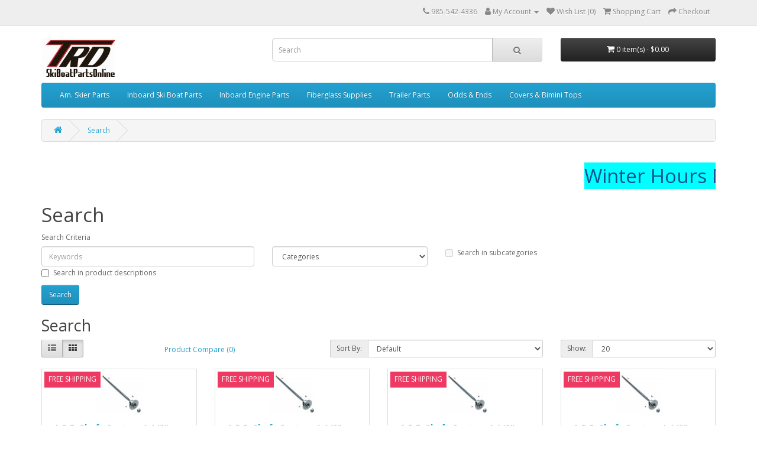

--- FILE ---
content_type: text/html; charset=utf-8
request_url: https://skiboatpartsonline.com/tags/A.R.E.%20Shaft%20System%201%201/8?quot%3B_x_50-60=&quot%3B_x_5=&quot%3B_REVERSE_Coupling=
body_size: 6094
content:
<!DOCTYPE html>
<!--[if IE]><![endif]-->
<!--[if IE 8 ]><html dir="ltr" lang="en" class="ie8"><![endif]-->
<!--[if IE 9 ]><html dir="ltr" lang="en" class="ie9"><![endif]-->
<!--[if (gt IE 9)|!(IE)]><!-->
<html dir="ltr" lang="en">
<!--<![endif]-->
<head>
<meta charset="UTF-8" />
<meta name="viewport" content="width=device-width, initial-scale=1">
<meta http-equiv="X-UA-Compatible" content="IE=edge">
<title>Search - Tag - A.R.E. Shaft System 1 1/8</title>
<base href="https://skiboatpartsonline.com/" />
 	
			

<link href="https://skiboatpartsonline.com/index.php?route=product/search" rel="canonical" /> 
<meta name="robots" content="index"> 
			
<script src="catalog/view/javascript/jquery/jquery-2.1.1.min.js" type="text/javascript"></script>
<link href="catalog/view/javascript/bootstrap/css/bootstrap.min.css" rel="stylesheet" media="screen" />
<script src="catalog/view/javascript/bootstrap/js/bootstrap.min.js" type="text/javascript"></script>
<link href="catalog/view/javascript/font-awesome/css/font-awesome.min.css" rel="stylesheet" type="text/css" />
<link href="//fonts.googleapis.com/css?family=Open+Sans:400,400i,300,700" rel="stylesheet" type="text/css" />
<link href="catalog/view/theme/default/stylesheet/stylesheet.css" rel="stylesheet">
<script src="catalog/view/javascript/jquery/marquee.js" type="text/javascript"></script>
<script src="catalog/view/javascript/common.js" type="text/javascript"></script>
<link href="https://plus.google.com/" rel="publisher" />
<!-- Global site tag (gtag.js) - Google Analytics -->
<script async src="https://www.googletagmanager.com/gtag/js?id=UA-116360219-1"></script>
<script>
  window.dataLayer = window.dataLayer || [];
  function gtag(){dataLayer.push(arguments);}
  gtag('js', new Date());

  gtag('config', 'UA-116360219-1');
</script>


			<link rel="stylesheet" href="catalog/view/javascript/jquery.cluetip.css" type="text/css" />
			<script src="catalog/view/javascript/jquery.cluetip.js" type="text/javascript"></script>
			
			<script type="text/javascript">
				$(document).ready(function() {
				$('a.title').cluetip({splitTitle: '|'});
				  $('ol.rounded a:eq(0)').cluetip({splitTitle: '|', dropShadow: false, cluetipClass: 'rounded', showtitle: false});
				  $('ol.rounded a:eq(1)').cluetip({cluetipClass: 'rounded', dropShadow: false, showtitle: false, positionBy: 'mouse'});
				  $('ol.rounded a:eq(2)').cluetip({cluetipClass: 'rounded', dropShadow: false, showtitle: false, positionBy: 'bottomTop', topOffset: 70});
				  $('ol.rounded a:eq(3)').cluetip({cluetipClass: 'rounded', dropShadow: false, sticky: true, ajaxCache: false, arrows: true});
				  $('ol.rounded a:eq(4)').cluetip({cluetipClass: 'rounded', dropShadow: false});  
				});
			</script>
			

				 
				
				 
<script type="application/ld+json">
				{ "@context" : "http://schema.org",
				  "@type" : "Organization",
				  "name" : "Tanis R &amp; D LLC - SkiBoatPartsOnline.com",
				  "url" : "https://skiboatpartsonline.com/",
				  "logo" : "https://skiboatpartsonline.com/image/catalog/email image/Web Site Misc Images/TRD Logo 125 pxls wide.jpg",
				  "contactPoint" : [
					{ "@type" : "ContactPoint",
					  "telephone" : "985-542-4336",
					  "contactType" : "customer service"
					} ] }
				</script>
				 				
			
<style type="text/css">.free-shipping-label {
color: #FFFFFF;
text-transform: uppercase;
padding: 3px 7px 4px;
position: absolute;
z-index: 5;
left: 20px;
top: 5px;
background-color: #ee3963;
}</style></head>
<body>
<nav id="top">
  <div class="container"> 
    
    <div id="top-links" class="nav pull-right">
      <ul class="list-inline">
        <li><a href="https://skiboatpartsonline.com/contact"><i class="fa fa-phone"></i></a> <span class="hidden-xs hidden-sm hidden-md">985-542-4336</span></li>
        <li class="dropdown"><a href="https://skiboatpartsonline.com/account" title="My Account" class="dropdown-toggle" data-toggle="dropdown"><i class="fa fa-user"></i> <span class="hidden-xs hidden-sm hidden-md">My Account</span> <span class="caret"></span></a>
          <ul class="dropdown-menu dropdown-menu-right">
                        <li><a href="https://skiboatpartsonline.com/register">Register</a></li>
            <li><a href="https://skiboatpartsonline.com/login">Login</a></li>
                      </ul>
        </li>
        <li><a href="https://skiboatpartsonline.com/wishlist" id="wishlist-total" title="Wish List (0)"><i class="fa fa-heart"></i> <span class="hidden-xs hidden-sm hidden-md">Wish List (0)</span></a></li>
        <li><a href="https://skiboatpartsonline.com/index.php?route=checkout/cart" title="Shopping Cart"><i class="fa fa-shopping-cart"></i> <span class="hidden-xs hidden-sm hidden-md">Shopping Cart</span></a></li>
        <li><a href="https://skiboatpartsonline.com/index.php?route=checkout/checkout" title="Checkout"><i class="fa fa-share"></i> <span class="hidden-xs hidden-sm hidden-md">Checkout</span></a></li>
      </ul>
    </div>
  </div>
</nav>
<header>
  <div class="container">
    <div class="row">
      <div class="col-sm-4">
        <div id="logo"><a href="https://skiboatpartsonline.com/"><img src="https://skiboatpartsonline.com/image/catalog/email image/Web Site Misc Images/TRD Logo 125 pxls wide.jpg" title="Tanis R &amp; D LLC - SkiBoatPartsOnline.com" alt="Tanis R &amp; D LLC - SkiBoatPartsOnline.com" class="img-responsive" /></a></div>
      </div>
      <div class="col-sm-5"><div id="search" class="input-group">
  <input type="text" name="search" value="" placeholder="Search" class="form-control input-lg" />
  <span class="input-group-btn">
    <button type="button" class="btn btn-default btn-lg"><i class="fa fa-search"></i></button>
  </span>
</div></div>
      <div class="col-sm-3"><div id="cart" class="btn-group btn-block">
  <button type="button" data-toggle="dropdown" data-loading-text="Loading..." class="btn btn-inverse btn-block btn-lg dropdown-toggle"><i class="fa fa-shopping-cart"></i> <span id="cart-total">0 item(s) - $0.00</span></button>
  <ul class="dropdown-menu pull-right">
        <li>
      <p class="text-center">Your shopping cart is empty!</p>
    </li>
      </ul>
</div>
</div>
    </div>
  </div>
</header>
<div class="container">
  <nav id="menu" class="navbar">
    <div class="navbar-header"><span id="category" class="visible-xs">Categories</span>
      <button type="button" class="btn btn-navbar navbar-toggle" data-toggle="collapse" data-target=".navbar-ex1-collapse"><i class="fa fa-bars"></i></button>
    </div>
    <div class="collapse navbar-collapse navbar-ex1-collapse">
      <ul class="nav navbar-nav">
                        <li class="dropdown"><a href="https://skiboatpartsonline.com/American-Skier-Parts/" class="dropdown-toggle" data-toggle="dropdown">Am.  Skier Parts</a>
          <div class="dropdown-menu">
            <div class="dropdown-inner">               <ul class="list-unstyled">
                                <li><a href="https://skiboatpartsonline.com/American-Skier-Parts/American-Skier-Gift-Ideas/">American Skier Gift Ideas</a></li>
                                <li><a href="https://skiboatpartsonline.com/American-Skier-Parts/American-Skier-Cooling-System/">Cooling System</a></li>
                                <li><a href="https://skiboatpartsonline.com/American-Skier-Parts/American-Skier-Decals/">Decals</a></li>
                                <li><a href="https://skiboatpartsonline.com/American-Skier-Parts/American-Skier-Electrical-Parts/">Electrical</a></li>
                                <li><a href="https://skiboatpartsonline.com/American-Skier-Parts/American-Skier-Hardware/">Hardware - Misc Parts</a></li>
                                <li><a href="https://skiboatpartsonline.com/American-Skier-Parts/American-Skier-Mufflers-Exhaust/">Mufflers - Exhaust</a></li>
                                <li><a href="https://skiboatpartsonline.com/American-Skier-Parts/American-Skier-Trim/">Trim</a></li>
                                <li><a href="https://skiboatpartsonline.com/American-Skier-Parts/American-Skier-Underwater-Hardware/">Underwater Hardware </a></li>
                              </ul>
              </div>
            <a href="https://skiboatpartsonline.com/American-Skier-Parts/" class="see-all">Show All Am.  Skier Parts</a> </div>
        </li>
                                <li class="dropdown"><a href="https://skiboatpartsonline.com/Inboard-Ski-Boat-Parts/" class="dropdown-toggle" data-toggle="dropdown">Inboard Ski Boat Parts</a>
          <div class="dropdown-menu">
            <div class="dropdown-inner">               <ul class="list-unstyled">
                                <li><a href="https://skiboatpartsonline.com/Inboard-Ski-Boat-Parts/acme-props/">ACME Props</a></li>
                                <li><a href="https://skiboatpartsonline.com/Inboard-Ski-Boat-Parts/boat-care-gifts-misc/">Boat Care, Gifts, Misc.</a></li>
                                <li><a href="https://skiboatpartsonline.com/Inboard-Ski-Boat-Parts/boat-carpet-1987155425/">Boat Carpet</a></li>
                                <li><a href="https://skiboatpartsonline.com/Inboard-Ski-Boat-Parts/cables-cable-accessories/">Cables, Cable accessories</a></li>
                                <li><a href="https://skiboatpartsonline.com/Inboard-Ski-Boat-Parts/cooling-system/">Cooling System</a></li>
                                <li><a href="https://skiboatpartsonline.com/Inboard-Ski-Boat-Parts/electrical-parts/">Electrical Parts</a></li>
                                <li><a href="https://skiboatpartsonline.com/Inboard-Ski-Boat-Parts/fuel-system/">Fuel System</a></li>
                                <li><a href="https://skiboatpartsonline.com/Inboard-Ski-Boat-Parts/Gauges/">Gauges</a></li>
                                <li><a href="https://skiboatpartsonline.com/Inboard-Ski-Boat-Parts/hardware-misc-parts/">Hardware - Misc Parts</a></li>
                                <li><a href="https://skiboatpartsonline.com/Inboard-Ski-Boat-Parts/hose/">Hose</a></li>
                                <li><a href="https://skiboatpartsonline.com/Inboard-Ski-Boat-Parts/mufflers/">Mufflers</a></li>
                                <li><a href="https://skiboatpartsonline.com/Inboard-Ski-Boat-Parts/steering/">Steering</a></li>
                                <li><a href="https://skiboatpartsonline.com/Inboard-Ski-Boat-Parts/swim-platform/">Swim Platform</a></li>
                                <li><a href="https://skiboatpartsonline.com/Inboard-Ski-Boat-Parts/tools/">Tools</a></li>
                                <li><a href="https://skiboatpartsonline.com/Inboard-Ski-Boat-Parts/TRD-Conversion-Kit-Medallion-MDC-1600-1/">TRD Conversion Kits </a></li>
                                <li><a href="https://skiboatpartsonline.com/Inboard-Ski-Boat-Parts/underwater-hardware/">Underwater Hardware</a></li>
                              </ul>
              </div>
            <a href="https://skiboatpartsonline.com/Inboard-Ski-Boat-Parts/" class="see-all">Show All Inboard Ski Boat Parts</a> </div>
        </li>
                                <li class="dropdown"><a href="https://skiboatpartsonline.com/inboard-engine-parts/" class="dropdown-toggle" data-toggle="dropdown">Inboard Engine Parts</a>
          <div class="dropdown-menu">
            <div class="dropdown-inner">               <ul class="list-unstyled">
                                <li><a href="https://skiboatpartsonline.com/inboard-engine-parts/ Drive/">Drive</a></li>
                                <li><a href="https://skiboatpartsonline.com/inboard-engine-parts/ Cooling-system/">Cooling system</a></li>
                                <li><a href="https://skiboatpartsonline.com/inboard-engine-parts/ Inboard-Engine-Parts-Drive-Parts/">Electrical</a></li>
                                <li><a href="https://skiboatpartsonline.com/inboard-engine-parts/fuel-system-1854837265/">Fuel System</a></li>
                                <li><a href="https://skiboatpartsonline.com/inboard-engine-parts/tune-up-maint/">Tune-up, Maint.</a></li>
                              </ul>
              </div>
            <a href="https://skiboatpartsonline.com/inboard-engine-parts/" class="see-all">Show All Inboard Engine Parts</a> </div>
        </li>
                                <li><a href="https://skiboatpartsonline.com/Fiberglass-supplies/">Fiberglass Supplies</a></li>
                                <li><a href="https://skiboatpartsonline.com/Trailer-Parts/">Trailer Parts</a></li>
                                <li><a href="https://skiboatpartsonline.com/Odds-and-Ends/">Odds &amp; Ends</a></li>
                                <li class="dropdown"><a href="https://skiboatpartsonline.com/Boat-Covers-and-Bimini-Tops/" class="dropdown-toggle" data-toggle="dropdown">Covers &amp; Bimini Tops</a>
          <div class="dropdown-menu">
            <div class="dropdown-inner">               <ul class="list-unstyled">
                                <li><a href="https://skiboatpartsonline.com/Boat-Covers-and-Bimini-Tops/bimini-tops/">Bimini Tops</a></li>
                                <li><a href="https://skiboatpartsonline.com/Boat-Covers-and-Bimini-Tops/boat-cover-accessories/">Boat Cover Accessories</a></li>
                                <li><a href="https://skiboatpartsonline.com/Boat-Covers-and-Bimini-Tops/American-Skier-Covers/">American Skier Covers</a></li>
                                <li><a href="https://skiboatpartsonline.com/Boat-Covers-and-Bimini-Tops/correct-craft-boat-covers/">Correct Craft Boat Covers</a></li>
                                <li><a href="https://skiboatpartsonline.com/Boat-Covers-and-Bimini-Tops/gekko-boat-covers/">Gekko Boat Covers</a></li>
                                <li><a href="https://skiboatpartsonline.com/Boat-Covers-and-Bimini-Tops/hydrodyne-ski-boats/">Hydrodyne Ski Boats</a></li>
                                <li><a href="https://skiboatpartsonline.com/Boat-Covers-and-Bimini-Tops/m-b-sports-ski-boats/">M B Sports Ski Boats</a></li>
                                <li><a href="https://skiboatpartsonline.com/Boat-Covers-and-Bimini-Tops/mastercraft-ski-boat-covers/">MasterCraft Ski Boat Covers</a></li>
                                <li><a href="https://skiboatpartsonline.com/Boat-Covers-and-Bimini-Tops/malibu-boat-covers/">Malibu Boat Covers</a></li>
                                <li><a href="https://skiboatpartsonline.com/Boat-Covers-and-Bimini-Tops/moomba-boat-covers/">Moomba Boat Covers</a></li>
                                <li><a href="https://skiboatpartsonline.com/Boat-Covers-and-Bimini-Tops/ski-centurion-boat-covers/">Ski Centurion Boat Covers</a></li>
                                <li><a href="https://skiboatpartsonline.com/Boat-Covers-and-Bimini-Tops/ski-supreme-boat-covers/">Ski Supreme Boat Covers</a></li>
                                <li><a href="https://skiboatpartsonline.com/Boat-Covers-and-Bimini-Tops/sanger-boat-covers/">Sanger Boat Covers</a></li>
                                <li><a href="https://skiboatpartsonline.com/Boat-Covers-and-Bimini-Tops/supra-boat-covers/">Supra Boat Covers</a></li>
                                <li><a href="https://skiboatpartsonline.com/Boat-Covers-and-Bimini-Tops/tige-boat-covers/">Tige Boat Covers</a></li>
                                <li><a href="https://skiboatpartsonline.com/Boat-Covers-and-Bimini-Tops/toyota-boat-covers/">Toyota Boat Covers</a></li>
                              </ul>
              </div>
            <a href="https://skiboatpartsonline.com/Boat-Covers-and-Bimini-Tops/" class="see-all">Show All Covers &amp; Bimini Tops</a> </div>
        </li>
                      </ul>
    </div>
  </nav>
</div>
 

<div id="product-search" class="container">
  <ul class="breadcrumb">
        <li><a href="https://skiboatpartsonline.com/"><i class="fa fa-home"></i></a></li>
        <li><a href="https://skiboatpartsonline.com/tags/A.R.E. Shaft System 1 1/8">Search</a></li>
      </ul>
  <div class="row">
                <div id="content" class="col-sm-12"><marquee behavior="scroll" direction="left" scrollamount="3" class="marquee-0" style="width:100%; height:auto;"><h1><font style="background-color: rgb(0, 255, 255);" color="#085294">Winter Hours Monday -Thursday 8 - 4:30 Fridays 8 - 12&nbsp;</font></h1></marquee>

<script type="text/javascript">
$('.marquee-0').marquee('pointer').mouseover(function () {
  $(this).trigger('stop');
}).mouseout(function() {
  $(this).trigger('start');
}).mousemove(function(event) {
  if ($(this).data('drag') == true) {
    this.scrollLeft = $(this).data('scrollX') + ($(this).data('x') - event.clientX);
  }
}).mousedown(function (event) {
  $(this).data('drag', true).data('x', event.clientX).data('scrollX', this.scrollLeft);
}).mouseup(function () {
  $(this).data('drag', false);
});
</script>

      <h1>Search</h1>
      <label class="control-label" for="input-search">Search Criteria</label>
      <div class="row">
        <div class="col-sm-4">
          <input type="text" name="search" value="" placeholder="Keywords" id="input-search" class="form-control" />
        </div>
        <div class="col-sm-3">
          <select name="category_id" class="form-control">
            <option value="0">Categories</option>
                                    <option value="61">Am.  Skier Parts</option>
                                                <option value="88">&nbsp;&nbsp;&nbsp;&nbsp;&nbsp;&nbsp;American Skier Gift Ideas</option>
                                                            <option value="75">&nbsp;&nbsp;&nbsp;&nbsp;&nbsp;&nbsp;Cooling System</option>
                                                            <option value="62">&nbsp;&nbsp;&nbsp;&nbsp;&nbsp;&nbsp;Decals</option>
                                                            <option value="63">&nbsp;&nbsp;&nbsp;&nbsp;&nbsp;&nbsp;Electrical</option>
                                                            <option value="73">&nbsp;&nbsp;&nbsp;&nbsp;&nbsp;&nbsp;Hardware - Misc Parts</option>
                                                            <option value="72">&nbsp;&nbsp;&nbsp;&nbsp;&nbsp;&nbsp;Mufflers - Exhaust</option>
                                                            <option value="69">&nbsp;&nbsp;&nbsp;&nbsp;&nbsp;&nbsp;Trim</option>
                                                            <option value="68">&nbsp;&nbsp;&nbsp;&nbsp;&nbsp;&nbsp;Underwater Hardware </option>
                                                                        <option value="25">Inboard Ski Boat Parts</option>
                                                <option value="116">&nbsp;&nbsp;&nbsp;&nbsp;&nbsp;&nbsp;ACME Props</option>
                                                            <option value="110">&nbsp;&nbsp;&nbsp;&nbsp;&nbsp;&nbsp;Boat Care, Gifts, Misc.</option>
                                                            <option value="109">&nbsp;&nbsp;&nbsp;&nbsp;&nbsp;&nbsp;Boat Carpet</option>
                                                            <option value="71">&nbsp;&nbsp;&nbsp;&nbsp;&nbsp;&nbsp;Cables, Cable accessories</option>
                                                            <option value="77">&nbsp;&nbsp;&nbsp;&nbsp;&nbsp;&nbsp;Cooling System</option>
                                                            <option value="64">&nbsp;&nbsp;&nbsp;&nbsp;&nbsp;&nbsp;Electrical Parts</option>
                                                            <option value="113">&nbsp;&nbsp;&nbsp;&nbsp;&nbsp;&nbsp;Fuel System</option>
                                                            <option value="120">&nbsp;&nbsp;&nbsp;&nbsp;&nbsp;&nbsp;Gauges</option>
                                                            <option value="78">&nbsp;&nbsp;&nbsp;&nbsp;&nbsp;&nbsp;Hardware - Misc Parts</option>
                                                            <option value="66">&nbsp;&nbsp;&nbsp;&nbsp;&nbsp;&nbsp;Hose</option>
                                                            <option value="115">&nbsp;&nbsp;&nbsp;&nbsp;&nbsp;&nbsp;Mufflers</option>
                                                            <option value="84">&nbsp;&nbsp;&nbsp;&nbsp;&nbsp;&nbsp;Steering</option>
                                                            <option value="117">&nbsp;&nbsp;&nbsp;&nbsp;&nbsp;&nbsp;Swim Platform</option>
                                                            <option value="114">&nbsp;&nbsp;&nbsp;&nbsp;&nbsp;&nbsp;Tools</option>
                                                            <option value="112">&nbsp;&nbsp;&nbsp;&nbsp;&nbsp;&nbsp;TRD Conversion Kits </option>
                                                            <option value="89">&nbsp;&nbsp;&nbsp;&nbsp;&nbsp;&nbsp;Underwater Hardware</option>
                                                                        <option value="79">Inboard Engine Parts</option>
                                                <option value="85">&nbsp;&nbsp;&nbsp;&nbsp;&nbsp;&nbsp;Drive</option>
                                                            <option value="80">&nbsp;&nbsp;&nbsp;&nbsp;&nbsp;&nbsp;Cooling system</option>
                                                            <option value="81">&nbsp;&nbsp;&nbsp;&nbsp;&nbsp;&nbsp;Electrical</option>
                                                            <option value="82">&nbsp;&nbsp;&nbsp;&nbsp;&nbsp;&nbsp;Fuel System</option>
                                                            <option value="83">&nbsp;&nbsp;&nbsp;&nbsp;&nbsp;&nbsp;Tune-up, Maint.</option>
                                                                        <option value="111">Fiberglass Supplies</option>
                                                            <option value="59">Trailer Parts</option>
                                                            <option value="87">Odds &amp; Ends</option>
                                                            <option value="90">Covers &amp; Bimini Tops</option>
                                                <option value="95">&nbsp;&nbsp;&nbsp;&nbsp;&nbsp;&nbsp;Bimini Tops</option>
                                                            <option value="94">&nbsp;&nbsp;&nbsp;&nbsp;&nbsp;&nbsp;Boat Cover Accessories</option>
                                                            <option value="91">&nbsp;&nbsp;&nbsp;&nbsp;&nbsp;&nbsp;American Skier Covers</option>
                                                            <option value="96">&nbsp;&nbsp;&nbsp;&nbsp;&nbsp;&nbsp;Correct Craft Boat Covers</option>
                                                            <option value="97">&nbsp;&nbsp;&nbsp;&nbsp;&nbsp;&nbsp;Gekko Boat Covers</option>
                                                            <option value="98">&nbsp;&nbsp;&nbsp;&nbsp;&nbsp;&nbsp;Hydrodyne Ski Boats</option>
                                                            <option value="99">&nbsp;&nbsp;&nbsp;&nbsp;&nbsp;&nbsp;M B Sports Ski Boats</option>
                                                            <option value="100">&nbsp;&nbsp;&nbsp;&nbsp;&nbsp;&nbsp;MasterCraft Ski Boat Covers</option>
                                                            <option value="101">&nbsp;&nbsp;&nbsp;&nbsp;&nbsp;&nbsp;Malibu Boat Covers</option>
                                                            <option value="102">&nbsp;&nbsp;&nbsp;&nbsp;&nbsp;&nbsp;Moomba Boat Covers</option>
                                                            <option value="103">&nbsp;&nbsp;&nbsp;&nbsp;&nbsp;&nbsp;Ski Centurion Boat Covers</option>
                                                            <option value="104">&nbsp;&nbsp;&nbsp;&nbsp;&nbsp;&nbsp;Ski Supreme Boat Covers</option>
                                                            <option value="105">&nbsp;&nbsp;&nbsp;&nbsp;&nbsp;&nbsp;Sanger Boat Covers</option>
                                                            <option value="106">&nbsp;&nbsp;&nbsp;&nbsp;&nbsp;&nbsp;Supra Boat Covers</option>
                                                            <option value="107">&nbsp;&nbsp;&nbsp;&nbsp;&nbsp;&nbsp;Tige Boat Covers</option>
                                                            <option value="108">&nbsp;&nbsp;&nbsp;&nbsp;&nbsp;&nbsp;Toyota Boat Covers</option>
                                                          </select>
        </div>
        <div class="col-sm-3">
          <label class="checkbox-inline">
                        <input type="checkbox" name="sub_category" value="1" />
                        Search in subcategories</label>
        </div>
      </div>
      <p>
        <label class="checkbox-inline">
                    <input type="checkbox" name="description" value="1" id="description" />
                    Search in product descriptions</label>
      </p>
      <input type="button" value="Search" id="button-search" class="btn btn-primary" />
      <h2>Search</h2>
            <div class="row">
        <div class="col-md-2 col-sm-6 hidden-xs">
          <div class="btn-group btn-group-sm">
            <button type="button" id="list-view" class="btn btn-default" data-toggle="tooltip" title="List"><i class="fa fa-th-list"></i></button>
            <button type="button" id="grid-view" class="btn btn-default" data-toggle="tooltip" title="Grid"><i class="fa fa-th"></i></button>
          </div>
        </div>
        <div class="col-md-3 col-sm-6">
          <div class="form-group">
            <a href="https://skiboatpartsonline.com/index.php?route=product/compare" id="compare-total" class="btn btn-link">Product Compare (0)</a>
          </div>
        </div>
        <div class="col-md-4 col-xs-6">
          <div class="form-group input-group input-group-sm">
            <label class="input-group-addon" for="input-sort">Sort By:</label>
            <select id="input-sort" class="form-control" onchange="location = this.value;">
                                          <option value="https://skiboatpartsonline.com/tags/A.R.E. Shaft System 1 1/8?sort=p.sort_order&amp;order=ASC" selected="selected">Default</option>
                                                        <option value="https://skiboatpartsonline.com/tags/A.R.E. Shaft System 1 1/8?sort=pd.name&amp;order=ASC">Name (A - Z)</option>
                                                        <option value="https://skiboatpartsonline.com/tags/A.R.E. Shaft System 1 1/8?sort=pd.name&amp;order=DESC">Name (Z - A)</option>
                                                        <option value="https://skiboatpartsonline.com/tags/A.R.E. Shaft System 1 1/8?sort=p.price&amp;order=ASC">Price (Low &gt; High)</option>
                                                        <option value="https://skiboatpartsonline.com/tags/A.R.E. Shaft System 1 1/8?sort=p.price&amp;order=DESC">Price (High &gt; Low)</option>
                                                        <option value="https://skiboatpartsonline.com/tags/A.R.E. Shaft System 1 1/8?sort=rating&amp;order=DESC">Rating (Highest)</option>
                                                        <option value="https://skiboatpartsonline.com/tags/A.R.E. Shaft System 1 1/8?sort=rating&amp;order=ASC">Rating (Lowest)</option>
                                                        <option value="https://skiboatpartsonline.com/tags/A.R.E. Shaft System 1 1/8?sort=p.model&amp;order=ASC">Model (A - Z)</option>
                                                        <option value="https://skiboatpartsonline.com/tags/A.R.E. Shaft System 1 1/8?sort=p.model&amp;order=DESC">Model (Z - A)</option>
                                        </select>
          </div>
        </div>
        <div class="col-md-3 col-xs-6">
          <div class="form-group input-group input-group-sm">
            <label class="input-group-addon" for="input-limit">Show:</label>
            <select id="input-limit" class="form-control" onchange="location = this.value;">
                                          <option value="https://skiboatpartsonline.com/tags/A.R.E. Shaft System 1 1/8?limit=20" selected="selected">20</option>
                                                        <option value="https://skiboatpartsonline.com/tags/A.R.E. Shaft System 1 1/8?limit=25">25</option>
                                                        <option value="https://skiboatpartsonline.com/tags/A.R.E. Shaft System 1 1/8?limit=50">50</option>
                                                        <option value="https://skiboatpartsonline.com/tags/A.R.E. Shaft System 1 1/8?limit=75">75</option>
                                                        <option value="https://skiboatpartsonline.com/tags/A.R.E. Shaft System 1 1/8?limit=100">100</option>
                                        </select>
          </div>
        </div>
      </div>
      <div class="row">
                <div class="product-layout product-list col-xs-12">
          <div class="product-thumb">

                <span class="free-shipping-label">Free Shipping</span>
              
            <div class="image"><a href="https://skiboatpartsonline.com/ARE-Shaft-ARE-0030?tag=A.R.E.%20Shaft%20System%201%201%2F8"><img src="https://skiboatpartsonline.com/image/cache/catalog/A-S%20Parts/A-S%20Underwater/A.R.E.%20Shaft-80x80.jpg" alt="A.R.E. Shaft System 1 1/8&quot; x 40-50&quot; x 4&quot;B/W" title="A.R.E. Shaft System 1 1/8&quot; x 40-50&quot; x 4&quot;B/W" class="img-responsive" /></a></div>
            <div>
              <div class="caption">
                <h4><a href="https://skiboatpartsonline.com/ARE-Shaft-ARE-0030?tag=A.R.E.%20Shaft%20System%201%201%2F8">A.R.E. Shaft System 1 1/8&quot; x 40-50&quot; x 4&quot;B/W</a></h4>
                <p>A.R.E. Shaft System is a Double taper Inboard Ski Boat replacement 
Drive Shaft complete with prop ..</p>
                                <p class="price">
                                    $579.95
                                                    </p>
                                              </div>
              <div class="button-group">
                <button type="button" onclick="cart.add('665', '1');"><i class="fa fa-shopping-cart"></i> <span class="hidden-xs hidden-sm hidden-md">Add to Cart</span></button>
                <button type="button" data-toggle="tooltip" title="Add to Wish List" onclick="wishlist.add('665');"><i class="fa fa-heart"></i></button>
                <button type="button" data-toggle="tooltip" title="Compare this Product" onclick="compare.add('665');"><i class="fa fa-exchange"></i></button>
              </div>
            </div>
          </div>
        </div>
                <div class="product-layout product-list col-xs-12">
          <div class="product-thumb">

                <span class="free-shipping-label">Free Shipping</span>
              
            <div class="image"><a href="https://skiboatpartsonline.com/ARE-Shaft-ARE-0040?tag=A.R.E.%20Shaft%20System%201%201%2F8"><img src="https://skiboatpartsonline.com/image/cache/catalog/A-S%20Parts/A-S%20Underwater/A.R.E.%20Shaft-80x80.jpg" alt="A.R.E. Shaft System 1 1/8&quot; x 40-50&quot; x 5&quot;B/W" title="A.R.E. Shaft System 1 1/8&quot; x 40-50&quot; x 5&quot;B/W" class="img-responsive" /></a></div>
            <div>
              <div class="caption">
                <h4><a href="https://skiboatpartsonline.com/ARE-Shaft-ARE-0040?tag=A.R.E.%20Shaft%20System%201%201%2F8">A.R.E. Shaft System 1 1/8&quot; x 40-50&quot; x 5&quot;B/W</a></h4>
                <p>A.R.E. Shaft System is a Double taper Inboard Ski Boat replacement 
Drive Shaft complete with prop ..</p>
                                <p class="price">
                                    $619.95
                                                    </p>
                                              </div>
              <div class="button-group">
                <button type="button" onclick="cart.add('667', '1');"><i class="fa fa-shopping-cart"></i> <span class="hidden-xs hidden-sm hidden-md">Add to Cart</span></button>
                <button type="button" data-toggle="tooltip" title="Add to Wish List" onclick="wishlist.add('667');"><i class="fa fa-heart"></i></button>
                <button type="button" data-toggle="tooltip" title="Compare this Product" onclick="compare.add('667');"><i class="fa fa-exchange"></i></button>
              </div>
            </div>
          </div>
        </div>
                <div class="product-layout product-list col-xs-12">
          <div class="product-thumb">

                <span class="free-shipping-label">Free Shipping</span>
              
            <div class="image"><a href="https://skiboatpartsonline.com/ARE-Shaft-ARE-0060?tag=A.R.E.%20Shaft%20System%201%201%2F8"><img src="https://skiboatpartsonline.com/image/cache/catalog/A-S%20Parts/A-S%20Underwater/A.R.E.%20Shaft-80x80.jpg" alt="A.R.E. Shaft System 1 1/8&quot; x 50-60&quot; -SPLINE- MasterCraft  5&quot; REVERSE Coupling" title="A.R.E. Shaft System 1 1/8&quot; x 50-60&quot; -SPLINE- MasterCraft  5&quot; REVERSE Coupling" class="img-responsive" /></a></div>
            <div>
              <div class="caption">
                <h4><a href="https://skiboatpartsonline.com/ARE-Shaft-ARE-0060?tag=A.R.E.%20Shaft%20System%201%201%2F8">A.R.E. Shaft System 1 1/8&quot; x 50-60&quot; -SPLINE- MasterCraft  5&quot; REVERSE Coupling</a></h4>
                <p>A.R.E. Shaft System is a Tapered Coupling end, but a SPLINED PROP END for MasterCrafts Inboard Ski B..</p>
                                <p class="price">
                                    $784.95
                                                    </p>
                                              </div>
              <div class="button-group">
                <button type="button" onclick="cart.add('671', '1');"><i class="fa fa-shopping-cart"></i> <span class="hidden-xs hidden-sm hidden-md">Add to Cart</span></button>
                <button type="button" data-toggle="tooltip" title="Add to Wish List" onclick="wishlist.add('671');"><i class="fa fa-heart"></i></button>
                <button type="button" data-toggle="tooltip" title="Compare this Product" onclick="compare.add('671');"><i class="fa fa-exchange"></i></button>
              </div>
            </div>
          </div>
        </div>
                <div class="product-layout product-list col-xs-12">
          <div class="product-thumb">

                <span class="free-shipping-label">Free Shipping</span>
              
            <div class="image"><a href="https://skiboatpartsonline.com/ARE-Shaft-ARE-0050?tag=A.R.E.%20Shaft%20System%201%201%2F8"><img src="https://skiboatpartsonline.com/image/cache/catalog/A-S%20Parts/A-S%20Underwater/A.R.E.%20Shaft-80x80.jpg" alt="A.R.E. Shaft System 1 1/8&quot; x 50-60&quot; x 3 1/2&quot; Walters" title="A.R.E. Shaft System 1 1/8&quot; x 50-60&quot; x 3 1/2&quot; Walters" class="img-responsive" /></a></div>
            <div>
              <div class="caption">
                <h4><a href="https://skiboatpartsonline.com/ARE-Shaft-ARE-0050?tag=A.R.E.%20Shaft%20System%201%201%2F8">A.R.E. Shaft System 1 1/8&quot; x 50-60&quot; x 3 1/2&quot; Walters</a></h4>
                <p>A.R.E. Shaft System is a Double taper Inboard Ski Boat replacement 
Drive Shaft complete with prop ..</p>
                                <p class="price">
                                    $589.95
                                                    </p>
                                              </div>
              <div class="button-group">
                <button type="button" onclick="cart.add('669', '1');"><i class="fa fa-shopping-cart"></i> <span class="hidden-xs hidden-sm hidden-md">Add to Cart</span></button>
                <button type="button" data-toggle="tooltip" title="Add to Wish List" onclick="wishlist.add('669');"><i class="fa fa-heart"></i></button>
                <button type="button" data-toggle="tooltip" title="Compare this Product" onclick="compare.add('669');"><i class="fa fa-exchange"></i></button>
              </div>
            </div>
          </div>
        </div>
                <div class="product-layout product-list col-xs-12">
          <div class="product-thumb">

                <span class="free-shipping-label">Free Shipping</span>
              
            <div class="image"><a href="https://skiboatpartsonline.com/ARE-Shaft-ARE-0035?tag=A.R.E.%20Shaft%20System%201%201%2F8"><img src="https://skiboatpartsonline.com/image/cache/catalog/A-S%20Parts/A-S%20Underwater/A.R.E.%20Shaft-80x80.jpg" alt="A.R.E. Shaft System 1 1/8&quot; x 50-60&quot; x 4&quot;B/W" title="A.R.E. Shaft System 1 1/8&quot; x 50-60&quot; x 4&quot;B/W" class="img-responsive" /></a></div>
            <div>
              <div class="caption">
                <h4><a href="https://skiboatpartsonline.com/ARE-Shaft-ARE-0035?tag=A.R.E.%20Shaft%20System%201%201%2F8">A.R.E. Shaft System 1 1/8&quot; x 50-60&quot; x 4&quot;B/W</a></h4>
                <p>A.R.E. Shaft System is a Double taper Inboard Ski Boat replacement 
Drive Shaft complete with prop ..</p>
                                <p class="price">
                                    $599.95
                                                    </p>
                                              </div>
              <div class="button-group">
                <button type="button" onclick="cart.add('666', '1');"><i class="fa fa-shopping-cart"></i> <span class="hidden-xs hidden-sm hidden-md">Add to Cart</span></button>
                <button type="button" data-toggle="tooltip" title="Add to Wish List" onclick="wishlist.add('666');"><i class="fa fa-heart"></i></button>
                <button type="button" data-toggle="tooltip" title="Compare this Product" onclick="compare.add('666');"><i class="fa fa-exchange"></i></button>
              </div>
            </div>
          </div>
        </div>
                <div class="product-layout product-list col-xs-12">
          <div class="product-thumb">

                <span class="free-shipping-label">Free Shipping</span>
              
            <div class="image"><a href="https://skiboatpartsonline.com/ARE-Shaft-ARE-0055?tag=A.R.E.%20Shaft%20System%201%201%2F8"><img src="https://skiboatpartsonline.com/image/cache/catalog/A-S%20Parts/A-S%20Underwater/A.R.E.%20Shaft-80x80.jpg" alt="A.R.E. Shaft System 1 1/8&quot; x 50-60&quot; x 5&quot; REVERSE Coupling" title="A.R.E. Shaft System 1 1/8&quot; x 50-60&quot; x 5&quot; REVERSE Coupling" class="img-responsive" /></a></div>
            <div>
              <div class="caption">
                <h4><a href="https://skiboatpartsonline.com/ARE-Shaft-ARE-0055?tag=A.R.E.%20Shaft%20System%201%201%2F8">A.R.E. Shaft System 1 1/8&quot; x 50-60&quot; x 5&quot; REVERSE Coupling</a></h4>
                <p>A.R.E. Shaft System is a Double taper Inboard Ski Boat replacement 
Drive Shaft complete with prop ..</p>
                                <p class="price">
                                    $679.95
                                                    </p>
                                              </div>
              <div class="button-group">
                <button type="button" onclick="cart.add('670', '1');"><i class="fa fa-shopping-cart"></i> <span class="hidden-xs hidden-sm hidden-md">Add to Cart</span></button>
                <button type="button" data-toggle="tooltip" title="Add to Wish List" onclick="wishlist.add('670');"><i class="fa fa-heart"></i></button>
                <button type="button" data-toggle="tooltip" title="Compare this Product" onclick="compare.add('670');"><i class="fa fa-exchange"></i></button>
              </div>
            </div>
          </div>
        </div>
                <div class="product-layout product-list col-xs-12">
          <div class="product-thumb">

                <span class="free-shipping-label">Free Shipping</span>
              
            <div class="image"><a href="https://skiboatpartsonline.com/ARE-Shaft-ARE-0045?tag=A.R.E.%20Shaft%20System%201%201%2F8"><img src="https://skiboatpartsonline.com/image/cache/catalog/A-S%20Parts/A-S%20Underwater/A.R.E.%20Shaft-80x80.jpg" alt="A.R.E. Shaft System 1 1/8&quot; x 50-60&quot; x 5&quot;B/W" title="A.R.E. Shaft System 1 1/8&quot; x 50-60&quot; x 5&quot;B/W" class="img-responsive" /></a></div>
            <div>
              <div class="caption">
                <h4><a href="https://skiboatpartsonline.com/ARE-Shaft-ARE-0045?tag=A.R.E.%20Shaft%20System%201%201%2F8">A.R.E. Shaft System 1 1/8&quot; x 50-60&quot; x 5&quot;B/W</a></h4>
                <p>A.R.E. Shaft System is a Double taper Inboard Ski Boat replacement 
Drive Shaft complete with prop ..</p>
                                <p class="price">
                                    $609.95
                                                    </p>
                                              </div>
              <div class="button-group">
                <button type="button" onclick="cart.add('668', '1');"><i class="fa fa-shopping-cart"></i> <span class="hidden-xs hidden-sm hidden-md">Add to Cart</span></button>
                <button type="button" data-toggle="tooltip" title="Add to Wish List" onclick="wishlist.add('668');"><i class="fa fa-heart"></i></button>
                <button type="button" data-toggle="tooltip" title="Compare this Product" onclick="compare.add('668');"><i class="fa fa-exchange"></i></button>
              </div>
            </div>
          </div>
        </div>
              </div>
      <div class="row">
        <div class="col-sm-6 text-left"></div>
        <div class="col-sm-6 text-right">Showing 1 to 7 of 7 (1 Pages)</div>
      </div>
            </div>
    </div>
</div>
<script type="text/javascript"><!--
$('#button-search').bind('click', function() {
	url = 'index.php?route=product/search';

	var search = $('#content input[name=\'search\']').prop('value');

	if (search) {
		url += '&search=' + encodeURIComponent(search);
	}

	var category_id = $('#content select[name=\'category_id\']').prop('value');

	if (category_id > 0) {
		url += '&category_id=' + encodeURIComponent(category_id);
	}

	var sub_category = $('#content input[name=\'sub_category\']:checked').prop('value');

	if (sub_category) {
		url += '&sub_category=true';
	}

	var filter_description = $('#content input[name=\'description\']:checked').prop('value');

	if (filter_description) {
		url += '&description=true';
	}

	location = url;
});

$('#content input[name=\'search\']').bind('keydown', function(e) {
	if (e.keyCode == 13) {
		$('#button-search').trigger('click');
	}
});

$('select[name=\'category_id\']').on('change', function() {
	if (this.value == '0') {
		$('input[name=\'sub_category\']').prop('disabled', true);
	} else {
		$('input[name=\'sub_category\']').prop('disabled', false);
	}
});

$('select[name=\'category_id\']').trigger('change');
--></script>
<footer>
  <div class="container">
    <div class="row">
            <div class="col-sm-3">
        <h5>Information</h5>
        <ul class="list-unstyled">
                   <li><a href="https://skiboatpartsonline.com/about_us">About Us</a></li>
                    <li><a href="https://skiboatpartsonline.com/delivery-information.html">Delivery Information</a></li>
                    <li><a href="https://skiboatpartsonline.com/privacy-policy.html">Privacy Policy</a></li>
                    <li><a href="https://skiboatpartsonline.com/terms-and-conditions.html">Terms &amp; Conditions</a></li>
                    <li><a href="https://skiboatpartsonline.com/members-how-to-section.html">Members How To Section</a></li>
                  </ul>
      </div>
            <div class="col-sm-3">
        <h5>Customer Service</h5>
        <ul class="list-unstyled">
          <li><a href="https://skiboatpartsonline.com/contact">Contact Us</a></li>
          <li><a href="https://skiboatpartsonline.com/index.php?route=account/return/add">Returns</a></li>
          <li><a href="https://skiboatpartsonline.com/sitemap">Site Map</a></li>
        </ul>
      </div>
      <div class="col-sm-3">
        <h5>Extras</h5>
        <ul class="list-unstyled">
          <li><a href="https://skiboatpartsonline.com/manufacturer">Brands</a></li>
          <li><a href="https://skiboatpartsonline.com/index.php?route=account/voucher">Gift Certificates</a></li>
          <li><a href="https://skiboatpartsonline.com/index.php?route=affiliate/login">Affiliate</a></li>
          <li><a href="https://skiboatpartsonline.com/special">Specials</a></li>
        </ul>
      </div>
      <div class="col-sm-3">
        <h5>My Account</h5>
        <ul class="list-unstyled">
          <li><a href="https://skiboatpartsonline.com/account">My Account</a></li>
          <li><a href="https://skiboatpartsonline.com/index.php?route=account/order">Order History</a></li>
          <li><a href="https://skiboatpartsonline.com/wishlist">Wish List</a></li>
          <li><a href="https://skiboatpartsonline.com/index.php?route=account/newsletter">Newsletter</a></li>
        </ul>
      </div>
    </div>
    <hr>
    <p>Powered By <a href="http://www.opencart.com">OpenCart</a><br /> <a href="https://skiboatpartsonline.com/">Tanis R &amp; D LLC - SkiBoatPartsOnline.com</a> &copy; 2026</p>
  </div>
</footer>
<!--
OpenCart is open source software and you are free to remove the powered by OpenCart if you want, but its generally accepted practise to make a small donation.
Please donate via PayPal to donate@opencart.com
//-->
</body></html>